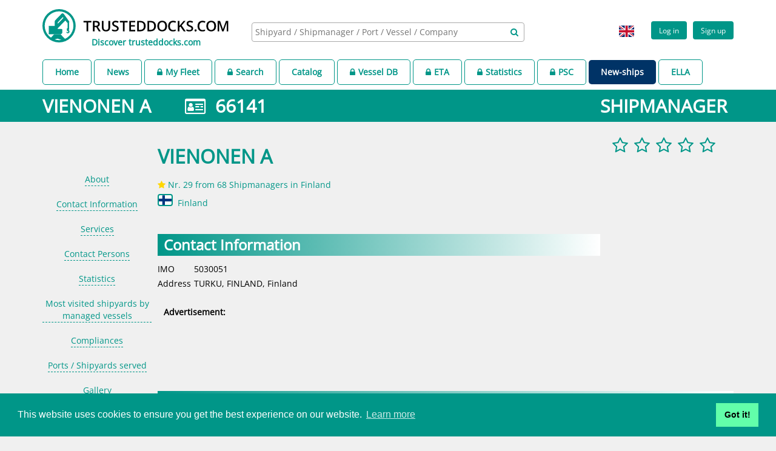

--- FILE ---
content_type: text/html;charset=UTF-8
request_url: https://www.trusteddocks.com/ship-manager/66141-vienonen-a
body_size: 9750
content:
<!DOCTYPE html>
<html lang="en">
  <head>
    <meta charset="utf-8">
    <meta http-equiv="X-UA-Compatible" content="IE=edge">
    <meta http-equiv="Content-Language" content="en">
    <meta name="viewport" content="width=device-width, initial-scale=1.0, minimum-scale=1.0">
    <meta name="apple-mobile-web-app-capable" content="yes">
    <meta http-equiv="Content-Type" content="text/html; charset=utf-8">
    <meta name="title" content="Shipowner / Shipmanager  - VIENONEN A, Finland">
    <meta name="description" content="Shipowner / Shipmanager  - VIENONEN A ship manager owner in country Finland">
    <meta name="keywords" content="shipyard, docking, dry dock, dock,  repair, maintenance, new building, scrapping, shipyard agent, ship owner, ship manager, vessel, ship, port    ">
    <meta name="language" content="en">
    <meta name="geo.region" content="FI">
    <meta name="author" content="www.trusteddocks.com">
    <meta name="robots" content="index">
    <meta name="cache-control" content="no-cache">
    <link rel="shortcut icon" type="image/png" href="https://d1shccof2rzrfp.cloudfront.net/static/img/logo.png">
    <link href="https://d1shccof2rzrfp.cloudfront.net/static/libs/datatables/media/css/jquery.dataTables.min.css" rel="stylesheet" type="text/css">
    <link rel="apple-touch-icon" sizes="57x57" href="https://d1shccof2rzrfp.cloudfront.net/static/img/apple-icon-57x57.png">
    <link rel="apple-touch-icon" sizes="60x60" href="https://d1shccof2rzrfp.cloudfront.net/static/img/apple-icon-60x60.png">
    <link rel="apple-touch-icon" sizes="72x72" href="https://d1shccof2rzrfp.cloudfront.net/static/img/apple-icon-72x72.png">
    <link rel="apple-touch-icon" sizes="76x76" href="https://d1shccof2rzrfp.cloudfront.net/static/img/apple-icon-76x76.png">
    <link rel="apple-touch-icon" sizes="114x114" href="https://d1shccof2rzrfp.cloudfront.net/static/img/apple-icon-114x114.png">
    <link rel="apple-touch-icon" sizes="120x120" href="https://d1shccof2rzrfp.cloudfront.net/static/img/apple-icon-120x120.png">
    <link rel="apple-touch-icon" sizes="144x144" href="https://d1shccof2rzrfp.cloudfront.net/static/img/apple-icon-144x144.png">
    <link rel="apple-touch-icon" sizes="152x152" href="https://d1shccof2rzrfp.cloudfront.net/static/img/apple-icon-152x152.png">
    <link rel="apple-touch-icon" sizes="180x180" href="https://d1shccof2rzrfp.cloudfront.net/static/img/apple-icon-180x180.png">
    <link rel="apple-touch-icon" sizes="512x512" href="https://d1shccof2rzrfp.cloudfront.net/static/img/apple-icon-512x512.png">
    <link rel="icon" type="image/png" sizes="192x192" href="https://d1shccof2rzrfp.cloudfront.net/static/img/android-icon-192x192.png">
    <link rel="icon" type="image/png" sizes="32x32" href="https://d1shccof2rzrfp.cloudfront.net/static/img/favicon-32x32.png">
    <link rel="icon" type="image/png" sizes="96x96" href="https://d1shccof2rzrfp.cloudfront.net/static/img/favicon-96x96.png">
    <link rel="icon" type="image/png" sizes="16x16" href="https://d1shccof2rzrfp.cloudfront.net/static/img/favicon-16x16.png">
    <link rel="manifest" href="https://d1shccof2rzrfp.cloudfront.net/static/img/manifest.json">
    <meta name="msapplication-TileColor" content="#ffffff">
    <meta name="msapplication-TileImage" content="https://d1shccof2rzrfp.cloudfront.net/static/img/ms-icon-144x144.png">
    <meta name="theme-color" content="#009688">
    <link rel="stylesheet" type="text/css" href="https://d1shccof2rzrfp.cloudfront.net/static/css/google_fonts_open_sans.css">
    <link href="https://d1shccof2rzrfp.cloudfront.net/static/css/libs.css" rel="stylesheet">
    <link href="https://d1shccof2rzrfp.cloudfront.net/static/css/app.css" rel="stylesheet">
    <link href="https://d1shccof2rzrfp.cloudfront.net/static/css/responsive_sm.css" rel="stylesheet" media="(max-width: 767px)">
    <link href="https://d1shccof2rzrfp.cloudfront.net/static/css/responsive_md.css" rel="stylesheet" media="(min-width: 768px)">
    <link href="https://d1shccof2rzrfp.cloudfront.net/static/css/responsive_print.css" rel="stylesheet" media="print">
    <link rel="alternate" hreflang="zh-CN" href="https://www.trusteddocks.com/zh_CN/ship-manager/66141-vienonen-a" title="Shipowner / Shipmanager  - VIENONEN A, Finland">
    <link rel="alternate" hreflang="en-GB" href="https://www.trusteddocks.com/en_GB/ship-manager/66141-vienonen-a" title="Shipowner / Shipmanager  - VIENONEN A, Finland">
    <link rel="alternate" hreflang="en" href="https://www.trusteddocks.com/ship-manager/66141-vienonen-a" title="Shipowner / Shipmanager  - VIENONEN A, Finland">
    <link rel="alternate" hreflang="x-default" href="https://www.trusteddocks.com/ship-manager/66141-vienonen-a" title="Shipowner / Shipmanager  - VIENONEN A, Finland">
    <link rel="stylesheet" type="text/css" href="//cdnjs.cloudflare.com/ajax/libs/cookieconsent2/3.1.0/cookieconsent.min.css">
    <script src="//cdnjs.cloudflare.com/ajax/libs/cookieconsent2/3.1.0/cookieconsent.min.js"></script>
    <script>
      window.addEventListener("load", function(){
      window.cookieconsent.initialise({
      "palette": {
      "popup": {
      "background": "#009688"
      },
      "button": {
      "background": "#62ffaa"
      }
      },
      "content": {
      "href": "https://www.trusteddocks.com/privacy-policy"
      }
      })});
      
    </script>
    <script type="text/javascript">
      // google analytics
      (function(i,s,o,g,r,a,m){i['GoogleAnalyticsObject'] = r;i[r]=i[r]||function(){
      (i[r].q=i[r].q||[]).push(arguments)},i[r].l=1*new Date();a=s.createElement(o),
      m=s.getElementsByTagName(o)[0];a.async=1;a.src=g;m.parentNode.insertBefore(a,m)
      })(window,document,'script','https://www.google-analytics.com/analytics.js','ga');
      ga('create', 'UA-76412641-1', 'auto');
      ga('send', 'pageview');
      
    </script>
    <script async="async" src="https://www.googletagservices.com/tag/js/gpt.js"></script>
    <script>
      var googletag = googletag || {};
      googletag.cmd = googletag.cmd || [];
      
      googletag.cmd.push(function() {
        googletag.defineSlot('/22781935/004', [300, 250], 'div-gpt-ad-1493988362607-0').addService(googletag.pubads());
        googletag.pubads().enableSingleRequest();
        googletag.enableServices();
      });
      googletag.cmd.push(function() {
        googletag.defineSlot('/22781935/003', [728, 90], 'div-gpt-ad-1584625114753-0').addService(googletag.pubads());
        googletag.pubads().enableSingleRequest();
        googletag.enableServices();
      });
      googletag.cmd.push(function () {
        googletag.defineSlot('/22781935/td160600', [160, 600], 'div-gpt-ad-1584625437808-0').addService(googletag.pubads());
        googletag.pubads().enableSingleRequest();
        googletag.enableServices();
      });
      
    </script>
    <title>Shipowner / Shipmanager  - VIENONEN A, Finland
    </title>
  </head>
  <body render-datetime="2026-Jan-19 11:38" is-authed="false" template-name="shipmanager/page" data-target=".floating-menu" data-spy="scroll" class="background-grey">
    <div style="position:relative;  height:auto !important;  min-height:100%; ">
      <header class="not_printable background-white">
        <div class="container">
          <script type="text/javascript">
            var authParams = {
              clientId:'',
              clientDomain:'',
              loginCallback:'',
              state:''
            } ;
            var updated = {
              status:'',
              message:'-'
            };
            var locale = 'GB';
            var i18n = JSON.parse('{&quot;date&quot;:{&quot;months&quot;:&quot;Months&quot;,&quot;month&quot;:&quot;Month&quot;,&quot;months_short&quot;:[&quot;Jan&quot;,&quot;Feb&quot;,&quot;Mar&quot;,&quot;Apr&quot;,&quot;May&quot;,&quot;Jun&quot;,&quot;Jul&quot;,&quot;Aug&quot;,&quot;Sep&quot;,&quot;Oct&quot;,&quot;Nov&quot;,&quot;Dec&quot;],&quot;days&quot;:&quot;days&quot;},&quot;deviationcosts&quot;:{&quot;docking_request&quot;:&quot;Docking request&quot;,&quot;vessel_position&quot;:&quot;Vessel position&quot;},&quot;shipmanager&quot;:{&quot;page&quot;:{&quot;modalTitle&quot;:&quot;Managed Vessels By &quot;,&quot;modalSubTitle&quot;:&quot;The rest of vessels are managed by children companies, please find more information in ship manager page&quot;}},&quot;invitation&quot;:{&quot;resend_error&quot;:&quot;Invitation resend failed, please try later again.&quot;,&quot;resend_success&quot;:&quot;Invitation success sent.&quot;,&quot;resend&quot;:&quot;Are you want to resend this invitation?&quot;},&quot;shipyard&quot;:{&quot;enums&quot;:{&quot;company_policy_type_enum&quot;:{&quot;ORGANISATIONAL_CHART&quot;:&quot;Organisational Chart (setting out beneficial shareholders)&quot;,&quot;ENVIRONMENT_HEALTH&quot;:&quot;Environment and health policy&quot;,&quot;MANAGEMENT_DIRECTOR_CONTACT_DETAILS&quot;:&quot;Management \/ Director contact details&quot;,&quot;SAFTY_SECURITY&quot;:&quot;Safety &amp; security policy&quot;,&quot;ANTI_BRIBERY&quot;:&quot;Anti bribery policy&quot;,&quot;QUALITY_ASSURANCE&quot;:&quot;Quality assurance policy&quot;,&quot;HUMAN_RIGHT_LABOR_STANDARD&quot;:&quot;Human right and labor standard policy&quot;,&quot;ARTICLES_CERTIFICATE_OF_REGISTRY&quot;:&quot;Articles \/ Certificate of Registry&quot;},&quot;dock_type&quot;:{&quot;FLOATING_DOCK&quot;:&quot;Floating dock&quot;,&quot;SLIPWAY&quot;:&quot;Slipway&quot;,&quot;SHIP_LIFT&quot;:&quot;Ship lift&quot;,&quot;GRAVING_DOCK&quot;:&quot;Graving dock&quot;,&quot;REPAIRING_BERTH&quot;:&quot;Repairing berth&quot;},&quot;reference_vessel_staus&quot;:{&quot;NEW_BUILD&quot;:&quot;New build&quot;,&quot;VISIT&quot;:&quot;Repair \/ Maintenance&quot;,&quot;SCRAPPING&quot;:&quot;Recycling&quot;}}},&quot;units&quot;:{&quot;mm&quot;:&quot;mm&quot;,&quot;km&quot;:&quot;km&quot;},&quot;delete&quot;:{&quot;brochures&quot;:&quot;Are you sure you want to delete this brochure?&quot;,&quot;company_shipyard&quot;:&quot;Are you sure remove this shipyard?&quot;,&quot;shipyard&quot;:&quot;Are you sure remove this shipyard?&quot;,&quot;videos&quot;:&quot;Are you sure you want to delete this video?&quot;,&quot;succes&quot;:&quot;Removed successfully&quot;,&quot;error&quot;:&quot;Delete error&quot;,&quot;article&quot;:&quot;Are you sure delete this article?&quot;,&quot;docking_request&quot;:&quot;Are you sure remove this docking request?&quot;,&quot;attachment&quot;:&quot;Are you sure you want to delete this attachment?&quot;,&quot;review&quot;:&quot;Are you sure you want to delete this review?&quot;,&quot;person&quot;:&quot;Are you sure you want to remove this contact person?&quot;,&quot;event&quot;:&quot;Are you sure remove this company event?&quot;,&quot;job&quot;:&quot;Are you sure remove this job?&quot;,&quot;engineBuilder&quot;:&quot;Are you sure remove this engine builder?&quot;,&quot;policy&quot;:&quot;Are you sure remove this company policy?&quot;},&quot;search&quot;:{&quot;notMatch&quot;:{&quot;vesselType&quot;:&quot;Vessel type not match&quot;,&quot;visited&quot;:&quot;Vessel not visit&quot;,&quot;age&quot;:&quot;Vessel age not match&quot;,&quot;dimensions&quot;:&quot;Vessel dimensions not match&quot;},&quot;match&quot;:{&quot;shipType&quot;:&quot;Vessel type matched&quot;,&quot;visited&quot;:&quot;Vessel visited&quot;,&quot;age&quot;:&quot;Vessel age matched&quot;,&quot;dimensions&quot;:&quot;Vessel dimensions matched&quot;}},&quot;vessel&quot;:{&quot;type&quot;:{&quot;passenger_ship&quot;:&quot;Passenger Ship&quot;,&quot;specialized_cargo_ship&quot;:&quot;Specialized Cargo Ship&quot;,&quot;other&quot;:&quot;Other&quot;,&quot;container_ship&quot;:&quot;Container Ship&quot;,&quot;ro_ro_cargo_ship&quot;:&quot;Ro Ro Cargo Ship&quot;,&quot;tug&quot;:&quot;Tug&quot;,&quot;fishing_vessel&quot;:&quot;Fishing Vessel&quot;,&quot;oil_and_chemical_tanker&quot;:&quot;Oil And Chemical Tanker&quot;,&quot;offshore_vessel&quot;:&quot;Offshore Vessel&quot;,&quot;gas_tanker&quot;:&quot;Gas Tanker&quot;,&quot;general_cargo_ship&quot;:&quot;General Cargo Ship&quot;,&quot;service_ship&quot;:&quot;Service Ship&quot;,&quot;bulk_carrier&quot;:&quot;Bulk Carrier&quot;,&quot;pleasure_craft&quot;:&quot;Pleasure Craft&quot;}},&quot;messages&quot;:{&quot;need_login&quot;:&quot;Please login or register&quot;,&quot;no_hotels&quot;:&quot;No hotels found&quot;,&quot;no_data&quot;:&quot;No data&quot;,&quot;placeholder_imo_shipname&quot;:&quot;IMO \/ Ship name&quot;,&quot;no_results&quot;:&quot;Unfortunately I cannot find relevant shipyards for this location. Could you please relocate your vessel, and I will try to do my best once again.&quot;,&quot;no_airports&quot;:&quot;No airports around&quot;},&quot;abbr&quot;:{&quot;iata&quot;:&quot;IATA&quot;,&quot;icao&quot;:&quot;ICAO&quot;},&quot;chart&quot;:{&quot;precipitation&quot;:&quot;Precipitation&quot;,&quot;min&quot;:&quot;Min&quot;,&quot;max&quot;:&quot;Max&quot;,&quot;mean&quot;:&quot;Mean&quot;,&quot;temperature&quot;:&quot;Temperature&quot;},&quot;close&quot;:{&quot;docking_request&quot;:&quot;Are you sure close this docking request?&quot;},&quot;actions&quot;:{&quot;edit&quot;:&quot;Edit&quot;,&quot;remove&quot;:&quot;Remove&quot;}}'.replace(/&quot;/g, '\"'));
            var maxSize = '200' * 1048576;
            var maxSizeError = 'Image size must be less than 200MB';
          </script>
          <div class="row">
            <div class="col-sm-12">
              <div class="header-left logo-header"><a href="/home" title="trusteddocks.com - worldwide shipyards platform"><img src="https://d1shccof2rzrfp.cloudfront.net/static/img/logo.svg" alt="www.trusteddocks.com" title="www.trusteddocks.com" class="visible-xs visible-sm"><img src="https://d1shccof2rzrfp.cloudfront.net/static/img/logo-big.svg" alt="www.trusteddocks.com" title="www.trusteddocks.com" class="hidden-sm hidden-xs"></a><a href="https://discover.trusteddocks.com" style="display:block; text-align: center; margin-top:-10px;" title="Discover trusteddocks.com" class="hidden-sm pb10 hidden-xs"><b>Discover trusteddocks.com</b></a></div>
              <div style="display: flex; justify-content: center; height: 75px; align-items: center;" class="header-center hidden-xs">
                <div class="search-block">
                  <select multiple="multiple" data-placeholder="Shipyard / Shipmanager / Port / Vessel / Company " data-ajax--url="/api/v3/search" class="search-header"></select>
                  <div aria-hidden="true" style="margin-top: -23px; margin-right: 10px; position: relative;" class="fa fa-search font-wrapper pull-right"></div>
                </div>
              </div>
              <!--Add class ".not-logged" to view not logged profile-->
              <div class="header-right pull-right">
                <div class="profile-block not-logged">
                  <div style="display:inline-flex;" class="register"><a href="/login" style="text-decoration: none;">
                      <button class="btn btn-green btn-small">Log in
                      </button></a><a href="/pre-register" style="text-decoration: none;" class="pl10">
                      <button class="btn btn-green btn-small">Sign up
                      </button></a></div>
                </div>
                <li style="list-style:none;" class="lang-box dropdown pl10 hidden-xs"><a href="javascript:void(0);" data-toggle="dropdown" style="text-decoration: none;" class="dropdown-toggle">
                    <div style="border:0px;" class="flag flag-icon-background flag-icon-gb"></div></a>
                  <ul style="min-width:50px;" class="dropdown-menu">
                    <li><a href="javascript:void(0);" onClick="document.cookie='locale=en-GB; path=/';location.reload();" style="padding:0px;" title="Shipowner / Shipmanager  - VIENONEN A, Finland">
                        <div style="border:0px; margin-right:0px;" class="flag flag-icon-background flag-icon-gb"></div></a></li>
                    <li><a href="javascript:void(0);" onClick="document.cookie='locale=zh-CN; path=/';location.reload();" style="padding:0px;" title="Shipowner / Shipmanager  - VIENONEN A, Finland">
                        <div style="border:0px; margin-right:0px;" class="flag flag-icon-background flag-icon-cn"></div></a></li>
                  </ul>
                </li>
                <div style="margin-right:5px;" class="lang-box visible-xs-block"><a href="javascript:void(0);" onClick="document.cookie='locale=en-GB; path=/';location.reload();" title="Shipowner / Shipmanager  - VIENONEN A, Finland">
                    <div class="flag flag-icon-background flag-icon-gb"></div></a><a href="javascript:void(0);" onClick="document.cookie='locale=zh-CN; path=/';location.reload();" title="Shipowner / Shipmanager  - VIENONEN A, Finland">
                    <div class="flag flag-icon-background flag-icon-cn"></div></a></div>
              </div>
            </div>
          </div>
        </div>
        <div class="container">
          <div class="row">
            <div class="col-sm-12">
              <div id="menu">
                <ul>
                  <li class="menuAbled"><a href="/home">Home</a></li>
                  <li class="menuAbled"><a href="/posts">News</a></li>
                  <li class="menuAbled"><a href="/profile/fleet"> <i class="fa fa-lock mr5"></i>My Fleet</a></li>
                  <li class="menuAbled"><a href="/search"><i class="fa fa-lock mr5"></i>Search</a></li>
                  <li class="menuAbled"><a href="/catalog/country">Catalog</a></li>
                  <li class="menuAbled"><a href="/apps/business-generator"><i class="fa fa-lock mr5"></i>Vessel DB</a></li>
                  <li class="menuAbled"><a href="/vessel/eta"><i class="fa fa-lock mr5"></i>ETA</a></li>
                  <li class="menuAbled"><a href="/ship-repair-statistics"><i class="fa fa-lock mr5"></i>Statistics</a></li>
                  <li class="menuAbled"><a href="/deficiencies"><i class="fa fa-lock mr5"></i>PSC</a></li>
                  <li style="background-color:#003366; border:unset;"><a style="color:white;" href="https://www.new-ships.com" target="_blank" rel="noopener">New-ships</a>
                  </li>
                  <li class="menuAbled"><a href="https://ella.trusteddocks.com/" target="_blank" rel="noopener">ELLA</a></li>
                </ul>
              </div>
            </div>
          </div>
        </div>
      </header>
      <header class="container visible-xs-block not_printable background-white">
        <div class="row">
          <div class="col-xs-12">
            <div style="width:100%;" class="search-block-xs">
              <select style="height: 32px; width: 100%;" multiple="multiple" data-placeholder="Shipyard / Shipmanager / Port / Vessel / Company " data-ajax--url="/api/v3/search" class="search-header-xs"></select>
              <div aria-hidden="true" style="margin-top: -23px; margin-right: 10px; position: relative;" class="fa fa-search font-wrapper pull-right"></div>
            </div>
          </div>
        </div>
        <div class="row mt10"></div>
      </header>
      <div class="container printable">
        <div class="col-xs-offset-3 col-xs-6"><img src="https://d1shccof2rzrfp.cloudfront.net/static/img/logo-big.svg" alt="www.trusteddocks.com" title="www.trusteddocks.com"></div>
      </div>
      <div class="page-title">
        <div class="container">
          <div class="row">
            <div class="col-xs-12">
              <h1 style="font-size:30px;">VIENONEN A &nbsp;&nbsp; &nbsp; &nbsp;<i title="Identification Number" style="cursor:pointer;" class="fa fa-id-card-o"></i>&nbsp; 66141<a href="/catalog/equipment-manufacturers" target="_blank" style="text-decoration: unset; margin: 0;" class="pull-right pr10">SHIPMANAGER</a>
              </h1>
            </div>
          </div>
        </div>
      </div>
      <div class="container">
      </div>
      <div id="66141" style="display:none" class="vessels gradient-title title-content menu-item"></div>
      <div class="container shipmanager">
        <div class="container main-image-container">
          <div class="shipyard-main-image">
          </div>
        </div>
        <div style="height:100vh;" class="aside-left hidden-xs">
          <div data-spy="affix" class="floating-menu">
            <ul class="menu-aside-left nav">
              <li id="lastDevider">
                <div class="devider"></div>
                <div class="mt20">
                </div>
              </li>
            </ul>
          </div>
        </div>
        <div class="content-wrapper">
          <div class="main_info">
            <div class="main_info--block">
              <div id="landscapeContainer" class="main_info-left">
                <div class="main_info">
                  <div class="shipyard-headlines">
                    <h1 id="about" data-menu-name="About" class="title-shipyard menu-item"><span class="title-main">VIENONEN A</span>&nbsp; &nbsp; &nbsp;
                    </h1>
                    <div class="shipyard-small-info">
                      <div id="bestShipyard" style="margin-bottom:5px"><a href="/catalog/managers/75-finland"><i style="color:gold" class="fa fa-star"></i><span>  Nr. 29 from 68 Shipmanagers in Finland</span></a></div>
                      <div title="Finland" class="flag flag-icon-background flag-icon-fi"></div><span class="shipyard-location"><a href="/catalog/managers/75-finland">Finland</a></span>
                    </div>
                  </div>
                  <div class="row">
                    <div class="col-md-12">
                    </div>
                  </div>
                  <div class="row">
                    <div class="col-md-12">
                      <h3 id="ContactInformation" data-premium="" data-menu-name="Contact Information " class="menu-item gradient-title title-content">Contact Information </h3>
                    </div>
                  </div>
                  <table class="shipyard-adress-table">
                    <tr>
                      <td class="small-cell">IMO</td>
                      <td>5030051</td>
                    </tr>
                    <tr>
                      <td class="small-cell">Address</td>
                      <td>TURKU, FINLAND, Finland
                      </td>
                    </tr>
                  </table>
                </div>
              </div>
              <div class="main_info-right hidden-xs">
                <div class="main_info-right hidden-xs">
                  <ul class="right-menu">
                    <li><a href="/login" alt="Please log in or register to see more information" title="Please log in or register to see more information"><i class="fa fa-2x green-text fa-star-o"></i><i class="fa fa-2x green-text pl10 fa-star-o"></i><i class="fa fa-2x green-text pl10 fa-star-o"></i><i class="fa fa-2x green-text pl10 fa-star-o"></i><i class="fa fa-2x green-text pl10 fa-star-o"></i></a>
                    </li>
                  </ul>
                </div>
              </div>
              <div class="row">
                <div class="col-md-12">
                  <h3 id="profile" data-premium="" data-menu-name="Services" class="menu-item gradient-title title-content">Services</h3>
                  <div class="services-list">
                    <ul class="first-level">
                      <li class="service-108"><i title="Ship Management" class="icon-service"><img src="/img/shipmanagement_green.png" style="border-radius:4px; width:35px; height:35px;"></i><a href="/service/category/108-ship-management" target="_blank" title="Ship Management"><span title="Ship Management">Ship Management</span></a></li>
                      <ul class="second-level">
                      </ul>
                    </ul>
                  </div>
                </div>
              </div>
              <h3 id="contacts" data-premium="" data-menu-name="Contact Persons" class="gradient-title title-content menu-item">Contact Persons</h3>
              <div class="row">
                <div style="margin-top : 10px;" class="column col-md-4">
                  <div style="padding: 0px;" class="editable">
                    <div style="margin : 0px;height: 150px;" class="card">
                      <div style="text-align: center; overflow-wrap: anywhere;" class="card-content">
                        <tr>
                          <td class="small-cell">Name</td>
                          <td><a href="/login" alt="Please log in or register to see more information" title="Please log in or register to see more information"><img src="https://d1shccof2rzrfp.cloudfront.net/static/img/not_login.png" alt="Please log in or register to see more information" title="Please log in or register to see more information"></a>
                          </td>
                        </tr><br>
                        <tr>
                          <td class="small-cell">Email</td>
                          <td><a href="/login" alt="Please log in or register to see more information" title="Please log in or register to see more information"><img src="https://d1shccof2rzrfp.cloudfront.net/static/img/not_login.png" alt="Please log in or register to see more information" title="Please log in or register to see more information"></a>
                          </td>
                        </tr>
                      </div>
                    </div>
                  </div>
                </div>
              </div>
              <h3 id="statistics" data-premium="" data-menu-name="Statistics" class="gradient-title title-content menu-item">Statistics</h3>
              <div class="editable"><img src="https://d1shccof2rzrfp.cloudfront.net/static/img/dummy_shipmanager_vessel_chart.png" style="width:100%; ">
                <div class="editableLable text">
                  <div class="text"><span>Please </span><a href="/login" style="color: white; text-decoration: underline;">log-In </a><span>or </span><a href="/signup" style="color: white; text-decoration: underline;">sign-up </a><span>to see more information </span></div>
                </div>
              </div>
              <div class="editable"><img src="https://d1shccof2rzrfp.cloudfront.net/static/img/dummy_shipmanager_managed_vessels_map.png" style="width:100%; ">
                <div class="editableLable text">
                  <div class="text"><span>Please </span><a href="/login" style="color: white; text-decoration: underline;">log-In </a><span>or </span><a href="/signup" style="color: white; text-decoration: underline;">sign-up </a><span>to see more information </span></div>
                </div>
              </div>
              <div class="row">
                <div class="col-md-12">
                  <h3 id="mostVisited" data-premium="" data-menu-name="Most visited shipyards by managed vessels" class="gradient-title title-content menu-item">Most visited shipyards by managed vessels</h3>
                  <table class="table-default">
                    <thead>
                      <tr>
                        <th>Name</th>
                        <th>Sailing areas</th>
                        <th>Count</th>
                      </tr>
                    </thead>
                    <tbody>
                      <tr>
                        <td><a href="/login" alt="Please log in or register to see more information" title="Please log in or register to see more information"><img src="https://d1shccof2rzrfp.cloudfront.net/static/img/not_login.png" alt="Please log in or register to see more information" title="Please log in or register to see more information"></a>
                        </td>
                        <td><a href="/login" alt="Please log in or register to see more information" title="Please log in or register to see more information"><img src="https://d1shccof2rzrfp.cloudfront.net/static/img/not_login.png" alt="Please log in or register to see more information" title="Please log in or register to see more information"></a>
                        </td>
                        <td><a href="/login" alt="Please log in or register to see more information" title="Please log in or register to see more information"><img src="https://d1shccof2rzrfp.cloudfront.net/static/img/not_login.png" alt="Please log in or register to see more information" title="Please log in or register to see more information"></a>
                        </td>
                      </tr>
                    </tbody>
                  </table>
                </div>
              </div>
              <div class="row">
                <div class="col-md-12">
                  <h3 id="Events" data-premium="" data-menu-name="Compliances" class="menu-item gradient-title title-content">Compliances</h3>
                </div>
              </div>
              <div class="row">
                <div class="col-md-12">
                  <table class="table table-default">
                    <thead>
                      <tr>
                        <th>Name</th>
                        <th>Date</th>
                        <th>Status</th>
                        <th>Description</th>
                        <th>Source</th>
                      </tr>
                    </thead>
                    <tbody>
                      <tr>
                        <td style="display:none"></td>
                        <td style="display:none"></td>
                        <td style="display:none"></td>
                        <td style="display:none"></td>
                        <td style="display:none"></td>
                        <td colspan="5" style="text-align: center;"><span>Please </span><a href="/login" style="text-decoration: underline;">log-In </a><span>or </span><a href="/signup" style="text-decoration: underline;">sign-up </a><span>to see more information </span></td>
                      </tr>
                    </tbody>
                  </table>
                </div>
              </div>
              <h2 id="local-service" data-premium="" data-menu-name="Ports / Shipyards served" class="menu-item gradient-title title-content">Ports / Shipyards served</h2>
              <div class="editable"><img src="https://d1shccof2rzrfp.cloudfront.net/static/img/dummy_service_supplier_map.png" style="width:100%; ">
                <div class="editableLable text">
                  <div class="text"><span>Please </span><a href="/login" style="color: white; text-decoration: underline;">log-In </a><span>or </span><a href="/signup" style="color: white; text-decoration: underline;">sign-up </a><span>to see more information </span></div>
                </div>
              </div>
              <h3 id="gallery" data-premium="" data-menu-name="Gallery" style="display:none" data-toggle="noContent" class="gradient-title title-content menu-item">Gallery</h3>
              <div id="sliderPopup" class="popup -hide-popup">
                <div class="popup_block">
                  <div class="slider"><span class="back fa fa-arrow-left"></span><span class="next fa fa-arrow-right"></span>
                    <ul>
                    </ul>
                  </div>
                </div>
              </div>
              <h3 id="videos" data-premium="" data-menu-name="Videos" class="gradient-title title-content menu-item">Videos</h3>
              <div class="row">
                <div class="col-md-12">
                  <div class="editable"><img src="https://d1shccof2rzrfp.cloudfront.net/static/img/dummy_videos.png" style="width:100%; opacity: inherit;" alt="Videos, please login or free registration">
                    <div class="editableLable text">
                      <div class="text"><span>Please </span><a href="/login" style="color: white; text-decoration: underline;">log-In </a><span>or </span><a href="/signup" style="color: white; text-decoration: underline;">sign-up </a><span>to see more information </span></div>
                    </div>
                  </div>
                </div>
              </div>
              <h3 id="brochures" data-premium="" data-menu-name="Brochures" class="gradient-title title-content menu-item">Brochures</h3>
              <div class="row">
                <div class="col-md-12">
                  <div class="editable"><img src="https://d1shccof2rzrfp.cloudfront.net/static/img/dummy_brochures.png" style="width:100%; opacity: inherit;" alt="Brochures, please login or free registration">
                    <div class="editableLable text">
                      <div class="text"><span>Please </span><a href="/login" style="color: white; text-decoration: underline;">log-In </a><span>or </span><a href="/signup" style="color: white; text-decoration: underline;">sign-up </a><span>to see more information </span></div>
                    </div>
                  </div>
                </div>
              </div>
              <h3 id="news" data-premium="" data-menu-name="News" data-toggle="modal" class="gradient-title title-content menu-item">News</h3>
              <div class="editable"><img src="https://d1shccof2rzrfp.cloudfront.net/static/img/dummy_news.png" alt="News, please login or free registration">
                <div class="editableLable text">
                  <div class="text"><span>Please </span><a href="/login" style="color: white; text-decoration: underline;">log-In </a><span>or </span><a href="/signup" style="color: white; text-decoration: underline;">sign-up </a><span>to see more information </span></div>
                </div>
              </div>
              <h3 id="jobs" data-premium="" data-menu-name="Job Offers" style="display:none" data-toggle="modal" class="gradient-title title-content menu-item">= i18n.translate('profile.edit.company.jobs')</h3>
            </div>
          </div>
        </div>
      </div>
      <div id="premiumPopup" role="dialog" class="modal fade">
        <div class="modal-dialog">
          <div class="modal-content">
            <div class="modal-header">
              <button type="button" data-dismiss="modal" class="close">×</button>
              <h4 class="modal-title">Log in</h4>
            </div>
            <div class="modal-body">
              <div><span>Please </span><a href="/login" style=" text-decoration: underline;">log-In </a><span>or </span><a href="/signup" style="text-decoration: underline;">sign-up </a><span>to see more information </span>
              </div>
            </div>
          </div>
        </div>
      </div>
      <div id="noContent" role="dialog" class="modal fade">
        <div class="modal-dialog">
          <div class="modal-content">
            <div class="modal-header">
              <button type="button" data-dismiss="modal" class="close">×</button>
              <h4 class="modal-title">No content </h4>
            </div>
            <div class="modal-body">
              <div>
                <p>Currently no information available.</p>
              </div>
            </div>
          </div>
        </div>
      </div>
      <div id="skyscraper" style="position:absolute; left:-999px; top:0px;">
        <div style="margin-top:70px;"><b>Advertisement:</b></div>
        <div id="div-gpt-ad-1584625437808-0" style="width: 160px; height: 600px;">
          <script type="text/javascript">
            googletag.cmd.push(function () {
              googletag.display('div-gpt-ad-1584625437808-0');
            });
            
          </script>
        </div>
      </div>
      <div id="landscape" style="padding:10px; display:none;"><b>Advertisement:</b>
        <div id="div-gpt-ad-1584625114753-0" style="width: 728px; height: 90px;">
          <script>
            googletag.cmd.push(function () {
              googletag.display('div-gpt-ad-1584625114753-0');
            });
            
          </script>
        </div>
      </div>
      <script src="https://d1shccof2rzrfp.cloudfront.net/static/libs/jquery/dist/jquery.min.js" type="text/javascript"></script>
      <script src="https://cdnjs.cloudflare.com/ajax/libs/jquery-cookie/1.4.1/jquery.cookie.min.js"></script>
      <script src="https://d1shccof2rzrfp.cloudfront.net/static/js/scrolls.js" type="text/javascript"></script>
      <script src="https://d1shccof2rzrfp.cloudfront.net/static/libs/select2/dist/js/select2.full.min.js" defer></script>
      <script src="https://d1shccof2rzrfp.cloudfront.net/static/libs/cropper/dist/cropper.min.js" defer></script>
      <script src="https://d1shccof2rzrfp.cloudfront.net/static/js/app.js" type="text/javascript" defer></script>
      <script src="https://d1shccof2rzrfp.cloudfront.net/static/libs/bootstrap/dist/js/bootstrap.min.js" type="text/javascript"></script>
      <script src="https://d1shccof2rzrfp.cloudfront.net/static/libs/growl/javascripts/jquery.growl.js" type="text/javascript"></script>
      <script src="/web-components/company-editing/company-editing-dist/single-spa.config.js"></script>
      <script src="https://unpkg.com/leaflet@1.9.4/dist/leaflet.js"></script>
      <script src="https://cdnjs.cloudflare.com/ajax/libs/leaflet.heat/0.2.0/leaflet-heat.js" type="text/javascript"></script>
      <script src="https://d1shccof2rzrfp.cloudfront.net/static/js/leaflet.polylineDecorator.js" type="text/javascript"></script>
      <script src="https://d1shccof2rzrfp.cloudfront.net/static/libs/datatables/media/js/jquery.dataTables.min.js" type="text/javascript"></script>
      <script src="https://d1shccof2rzrfp.cloudfront.net/static/libs/datatables.net-responsive/js/dataTables.responsive.min.js" type="text/javascript"></script>
      <script src="https://d1shccof2rzrfp.cloudfront.net/static/js/dataTables.js" type="text/javascript"></script>
      <script src="https://d1shccof2rzrfp.cloudfront.net/static/js/echarts.min.js" type="text/javascript"></script>
      <script src="//cdnjs.cloudflare.com/ajax/libs/moment.js/2.8.4/moment.min.js" type="text/javascript"></script>
      <script src="//cdn.datatables.net/plug-ins/1.10.21/sorting/datetime-moment.js" type="text/javascript"></script>
      <script src="https://d1shccof2rzrfp.cloudfront.net/static/js/company_job.js" type="text/javascript"></script>
      <script src="https://d1shccof2rzrfp.cloudfront.net/static/js/company_base.js" type="text/javascript"></script>
      <script src="https://d1shccof2rzrfp.cloudfront.net/static/js/shipmanager.js" type="text/javascript"></script>
      <script src="https://d1shccof2rzrfp.cloudfront.net/static/js/menu.js" type="text/javascript"></script>
      <script type="text/javascript">
        var images = [];
        var pageType = 'shipmanager'
        var pageId = '66141'
        var shipmanagerId = 66141;
        var coords = {
        	lng: '',
          lat: ''
        };
      </script>
      <script src="https://d1shccof2rzrfp.cloudfront.net/static/js/premium_on_shipmanager_page.js" type="text/javascript"></script>
      <script src="https://d1shccof2rzrfp.cloudfront.net/static/js/company_review.js" type="text/javascript"></script>
      <div style="height:300px;" class="clearfix hidden-xs background-grey"></div>
      <footer class="not_printable">
        <div style="min-height:270px;" class="container pt20">
          <div class="row">
            <div class="col-md-4"><a href="/home" title="trusteddocks.com - worldwide shipyards platform">
                <center><img src="https://d1shccof2rzrfp.cloudfront.net/static/img/logo.svg" alt="www.trusteddocks.com" title="www.trusteddocks.com" class="visible-xs visible-sm"></center><img src="https://d1shccof2rzrfp.cloudfront.net/static/img/logo-big.svg" alt="www.trusteddocks.com" title="www.trusteddocks.com" style="width:285px;" class="hidden-sm hidden-xs"></a>
              <ul class="social_buttons mt20">
                <li class="facebook"><a href="https://www.facebook.com/trusteddocks" target="_blank" rel="noopener" title="trusteddocks on Facebook"><i class="icon-facebook"></i></a></li>
                <li class="linkedin"><a href="https://www.linkedin.com/company/trusteddocks.com" target="_blank" rel="noopener" title="trusteddocks on Linkedin"><i class="icon-linkedin"></i></a></li>
              </ul>
              <div class="mt40">
                <div class="copy-right hide-mobile">2026&nbsp;&copy; trusteddocks.com
                </div>
                <div class="copy-right show-mobile">2026&nbsp;&copy; trusteddocks.com
                </div>
              </div>
            </div>
            <div class="col-md-8">
              <div class="row">
                <div class="col-md-4">
                  <ul class="footer-nav">
                    <li><span style="font-size:large;">SERVICES FOR</span></li>
                    <li><a href="/discover/trusteddocks-com-for-ship-managers/" title="Shipmanagers">Shipmanagers</a></li>
                    <li><a href="/products/category-list" title="Maritime Equipment">Maritime Equipment</a></li>
                    <li><a href="/service/category-list" title="Maritime Services">Maritime Services</a></li>
                    <li><a href="/catalog/country" title="Catalog">Catalog</a></li>
                    <li><a target="_blank" href="/discover#book" title="eBook">eBook</a></li>
                  </ul>
                </div>
                <div class="col-md-4">
                  <ul class="footer-nav">
                    <li><span style="font-size:large;">LEARN MORE</span></li>
                    <li><a href="https://app.swaggerhub.com/apis/trusteddocks/api/1.0.0" title="API">API</a></li>
                    <li><a href="/discover/packages/" title="Packages">Packages</a></li>
                    <li><a href="/marketplace" title="TD Classified">TD Classified</a></li>
                    <li><a href="/discover/link-to-us/" title="Link to us">Link to us</a></li>
                    <li><a href="/discover/partners" title="Partners">Partners</a></li>
                  </ul>
                </div>
                <div class="col-md-4">
                  <ul class="footer-nav">
                    <li><span style="font-size:large;">INFORMATION</span></li>
                    <li><a href="/contact" title="Contact">Contact</a></li>
                    <li><a href="/discover/privacy-policy" title="Privacy policy">Privacy policy</a></li>
                    <li><a href="/discover/terms-and-conditions" title="Terms &amp; conditions">Terms &amp; conditions</a></li>
                    <li><a href="/discover/user-agreement" title="User Agreement">User Agreement</a></li>
                    <li><a href="/discover/faq-dataprivacy" title="FAQ for Confidentiality and Data Privcay">FAQ for Confidentiality and Data Privcay</a></li>
                    <li><a href="/discover/data-processing-agreement" title="Data Processing Agreement">Data Processing Agreement</a></li>
                    <li><a href="/discover/imprint" title="Imprint">Imprint</a></li>
                  </ul>
                </div>
              </div>
            </div>
          </div>
        </div>
      </footer>
      <div class="overlay -hide"></div>
    </div>
  </body>
</html>

--- FILE ---
content_type: text/html; charset=utf-8
request_url: https://www.google.com/recaptcha/api2/aframe
body_size: 268
content:
<!DOCTYPE HTML><html><head><meta http-equiv="content-type" content="text/html; charset=UTF-8"></head><body><script nonce="IVzYXjeiZox7E6c6KFuWoA">/** Anti-fraud and anti-abuse applications only. See google.com/recaptcha */ try{var clients={'sodar':'https://pagead2.googlesyndication.com/pagead/sodar?'};window.addEventListener("message",function(a){try{if(a.source===window.parent){var b=JSON.parse(a.data);var c=clients[b['id']];if(c){var d=document.createElement('img');d.src=c+b['params']+'&rc='+(localStorage.getItem("rc::a")?sessionStorage.getItem("rc::b"):"");window.document.body.appendChild(d);sessionStorage.setItem("rc::e",parseInt(sessionStorage.getItem("rc::e")||0)+1);localStorage.setItem("rc::h",'1768819140311');}}}catch(b){}});window.parent.postMessage("_grecaptcha_ready", "*");}catch(b){}</script></body></html>

--- FILE ---
content_type: application/javascript
request_url: https://d1shccof2rzrfp.cloudfront.net/static/js/shipmanager.js
body_size: 3445
content:
(function() {
  $(function() {
    var etaTable, generateUrl, planify;
    $.fn.dataTable.moment('DD.MMM.YYYY HH:mm');
    planify = function(data) {
      var column, i, len, ref;
      ref = data.columns;
      for (i = 0, len = ref.length; i < len; i++) {
        column = ref[i];
        column.searchRegex = column.search.regex;
        column.searchValue = column.search.value;
        delete column.search;
      }
      return data;
    };
    generateUrl = function() {
      var url;
      url = "/api/v1/inspections?servedPorts=false&companyPage=true";
      url += "&companyId=" + shipmanagerId;
      return url;
    };
    etaTable = $('#etaTable').DataTable({
      scrollX: true,
      bInfo: false,
      processing: true,
      serverSide: true,
      pageLength: 20,
      ajax: {
        data: function(data) {
          return planify(data);
        },
        url: generateUrl(),
        dataSrc: function(json) {
          return json.data;
        }
      },
      bLengthChange: false,
      searching: false,
      columns: [
        {
          data: 'i.first_visit_date',
          render: function(data,
        type,
        row) {
            return row["firstVisitDateStr"];
          }
        },
        {
          data: 'i.inspection_type',
          render: function(data,
        type,
        row) {
            return row["inspectionTypeClean"];
          }
        },
        {
          data: 'p.port_name',
          render: function(data,
        type,
        row) {
            if (row["portId"]) {
              return `<a target='_blank' href='${row["port"].url}#psc'>${row["port"].portName}</a>`;
            } else {
              return row["portName"];
            }
          }
        },
        {
          data: 'v.vesselname',
          render: function(data,
        type,
        row) {
            if (row["vessel"]) {
              return `<a target='_blank' href='${row["vessel"].url}#psc'>${row["vessel"].name}</a>`;
            } else {
              return row["name"];
            }
          }
        },
        {
          data: 'age'
        },
        {
          data: 'v.vessel_type',
          render: function(data,
        type,
        row) {
            if (row["vessel"]) {
              return row["vessel"].vesselTypeClean;
            } else {
              return row["shipType"];
            }
          }
        },
        {
          data: 'number_deficiencies',
          render: function(data,
        type,
        row) {
            if (row["numberDeficiencies"]) {
              return row["numberDeficiencies"];
            } else {
              return "";
            }
          }
        },
        {
          data: 'detention',
          render: function(data,
        type,
        row) {
            if ((row["detention"] != null) && row["detention"].indexOf("true") > -1) {
              return "yes";
            } else {
              return "";
            }
          }
        },
        {
          data: 'inpectionUrl',
          render: function(data,
        type,
        row) {
            if (row["inpectionUrl"] != null) {
              return `<a target='_blank' href='${row["vessel"].url}#psc'>details</a>`;
            } else {
              return "";
            }
          }
        }
      ],
      order: [[0, "desc"]]
    });
    return $('#newOrdersTable').DataTable({
      'columns': [null, null, null, null, null],
      'order': [[2, "desc"]],
      'bLengthChange': false,
      "searching": true,
      'paging': true
    });
  });

}).call(this);


--- FILE ---
content_type: application/javascript
request_url: https://d1shccof2rzrfp.cloudfront.net/static/js/company_job.js
body_size: 1261
content:
(function() {
  $(function() {
    var emId, jobTable;
    emId = $('#hidden_manufacturerId').val();
    return jobTable = $('.search-results-table-jobs').DataTable({
      'scrollX': true,
      'bInfo': false,
      'processing': true,
      'serverSide': true,
      'pageLength': 20,
      'ajax': {
        'url': "/api/v1/job-place/jobList?companyId=" + emId,
        'dataSrc': function(json) {
          return json.data;
        }
      },
      'bLengthChange': false,
      'searching': false,
      'columns': [
        {
          'data': 'title',
          'render': function(data,
        type,
        row) {
            return '<a target="_blank" href="/jobs/' + row["id"] + '-' + row["title"] + '">' + row["title"] + '</a>';
          }
        },
        {
          'data': 'jobLocationString'
        },
        {
          'data': 'company',
          'render': function(data,
        type,
        row) {
            return '<a target="_blank" href="/company/' + row["company"]["id"] + '">' + row["company"]["name"] + '</a>';
          }
        },
        {
          'data': 'contractDuration'
        },
        {
          'data': 'postedDateString',
          'type': "date",
          'defaultContent': ""
        },
        {
          'data': 'startDateString',
          'type': "date",
          'defaultContent': ""
        }
      ]
    });
  });

}).call(this);


--- FILE ---
content_type: application/javascript
request_url: https://d1shccof2rzrfp.cloudfront.net/static/js/premium_on_shipmanager_page.js
body_size: 5792
content:
(function() {
  jQuery.fn.dataTableExt.oSort['mystring-asc'] = function(x, y) {
    var retVal;
    retVal = void 0;
    x = $.trim(x);
    y = $.trim(y);
    if (x === y) {
      retVal = 0;
    } else if (x === '' || x === ' ') {
      retVal = 1;
    } else if (y === '' || y === ' ') {
      retVal = -1;
    } else if (x > y) {
      retVal = 1;
    } else {
      retVal = -1;
    }
    return retVal;
  };

  jQuery.fn.dataTableExt.oSort['mystring-desc'] = function(y, x) {
    var retVal;
    retVal = void 0;
    x = $.trim(x);
    y = $.trim(y);
    if (x === y) {
      retVal = 0;
    } else if (x === '' || x === ' ') {
      retVal = -1;
    } else if (y === '' || y === ' ') {
      retVal = 1;
    } else if (x > y) {
      retVal = 1;
    } else {
      retVal = -1;
    }
    return retVal;
  };

  $(function() {
    var companyId, histoChartVA, option, optionHistogram, pieChartAllTime, pieChartEngines, pieChartL2Y, pieChartVT;
    $('#companyChildren').hide();
    $('.lessInfo').hide();
    $('.moreInfo').on('click', function(e) {
      $('#companyChildren').show();
      $('.moreInfo').hide();
      return $('.lessInfo').show();
    });
    $('.lessInfo').on('click', function(e) {
      $('#companyChildren').hide();
      $('.lessInfo').hide();
      return $('.moreInfo').show();
    });
    pieChartAllTime = document.getElementById("pie-chart-all-time");
    pieChartL2Y = document.getElementById("pie-chart-last-2-years");
    pieChartVT = document.getElementById("pie-chart-vessel-type");
    histoChartVA = document.getElementById("histo-chart-vessel-age");
    pieChartEngines = document.getElementById("pie-chart-Engines");
    if (!pieChartAllTime || !pieChartL2Y || !pieChartVT || !histoChartVA) {
      return;
    }
    companyId = document.getElementsByClassName('vessels')[0].id;
    option = function(vesselData, categories, title) {
      return {
        title: {
          text: title,
          left: 'center'
        },
        tooltip: {
          trigger: 'item',
          formatter: '{b} : {c} ({d}%)'
        },
        legend: {
          orient: 'vertical',
          left: 'left',
          data: categories
        },
        series: [
          {
            name: "Details",
            type: 'pie',
            radius: '55%',
            center: ['50%',
          '60%'],
            data: vesselData,
            minShowLabelAngle: 10,
            emphasis: {
              itemStyle: {
                shadowBlur: 10,
                shadowOffsetX: 0,
                shadowColor: 'rgba(0, 0, 0, 0.5)'
              }
            }
          }
        ]
      };
    };
    optionHistogram = function(vesselData, categories, title) {
      return {
        title: {
          text: title,
          left: 'center'
        },
        xAxis: {
          type: 'category',
          data: categories
        },
        yAxis: {
          type: 'value'
        },
        series: [
          {
            type: 'bar',
            data: vesselData
          }
        ]
      };
    };
    $.ajax("/api/v1/shipmanagers/" + companyId + "/fleet-class-society", {
      beforeSend: function() {},
      method: "get",
      success: function(data) {
        var categories, myChart1;
        categories = [];
        if (data.length > 0) {
          myChart1 = echarts.init(pieChartAllTime);
          myChart1.setOption(option(data, categories, 'Ships in Class'));
        }
      }
    });
    $.ajax("/api/v1/shipmanagers/" + companyId + "/fleet-engines", {
      beforeSend: function() {},
      method: "get",
      success: function(data) {
        var categories, myChart5;
        categories = [];
        if (data.length > 0) {
          myChart5 = echarts.init(pieChartEngines);
          myChart5.setOption(option(data, categories, 'Engines in Fleet'));
        }
      }
    });
    $.ajax("/api/v1/shipmanagers/" + companyId + "/fleet-docking/l2y", {
      beforeSend: function() {},
      method: "get",
      success: function(data) {
        var categories, myChart2;
        categories = [];
        if (data.length > 0) {
          myChart2 = echarts.init(pieChartL2Y);
          myChart2.setOption(option(data, categories, 'Fleet Dockings Per Country: Last 2 years'));
        }
      }
    });
    $.ajax("/api/v1/shipmanagers/" + companyId + "/fleet-vessel-type", {
      beforeSend: function() {},
      method: "get",
      success: function(data) {
        var categories, myChart3;
        categories = [];
        if (data.length > 0) {
          myChart3 = echarts.init(pieChartVT);
          myChart3.setOption(option(data, categories, 'Fleet Composition: Vessel Type'));
        }
      }
    });
    $.ajax("/api/v1/shipmanagers/" + companyId + "/fleet-vessel-age", {
      beforeSend: function() {},
      method: "get",
      success: function(data) {
        var categories, i, len, myChart4, value, vesselAge;
        categories = [];
        value = [];
        for (i = 0, len = data.length; i < len; i++) {
          vesselAge = data[i];
          categories.push(vesselAge.name);
          value.push(vesselAge.value);
        }
        if (data.length > 0) {
          myChart4 = echarts.init(histoChartVA);
          myChart4.setOption(optionHistogram(value, categories, 'Fleet Composition: Vessel Age'));
        }
      }
    });
    $('img').load(function() {
      return $('.floating-menu').affix('checkPosition');
    });
    $.fn.dataTable.moment('DD.MMM.YYYY');
    $('#vessel_details').DataTable({
      'bLengthChange': false,
      'paging': true,
      "order": [[7, "asc"]],
      "scrollY": "400px",
      "scrollCollapse": true,
      "scrollX": false,
      "columnDefs": [
        {
          target: 5,
          type: 'datetime-moment'
        },
        {
          target: 7,
          type: 'datetime-moment'
        }
      ]
    });
    $('#vessel_details').DataTable().columns.adjust();
  });

}).call(this);
